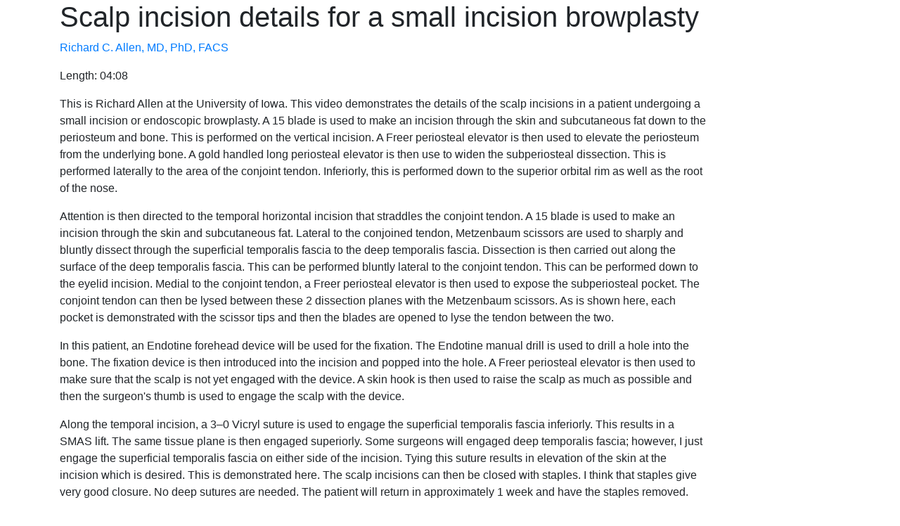

--- FILE ---
content_type: text/html
request_url: https://webeye.ophth.uiowa.edu/eyeforum/video/plastics/9/scalp-incision-details.htm
body_size: 7184
content:
<!DOCTYPE html>
<html lang="en"><!-- InstanceBegin template="/Templates/working.dwt" codeOutsideHTMLIsLocked="false" -->
<head><!-- Global site tag (gtag.js) - Google Analytics -->
	<!-- Google tag (gtag.js) -->
	<script async src="https://www.googletagmanager.com/gtag/js?id=G-B0GHY7K1L5"></script>
	<script>
	  window.dataLayer = window.dataLayer || [];
	  function gtag(){dataLayer.push(arguments);}
	  gtag('js', new Date());
	
	  gtag('config', 'G-B0GHY7K1L5');
	</script>
<style>html{visibility: hidden;opacity:0;}</style>
<!--  THIS TEMPLATE is just an interrim template to try to make it easy for us to create new pages and apply css   -->
    <meta charset="utf-8">
	<meta name="viewport" content="width=device-width, initial-scale=1">
<!-- InstanceBeginEditable name="doctitle" -->


<link rel="stylesheet" href="https://use.fontawesome.com/releases/v5.5.0/css/all.css" integrity="sha384-B4dIYHKNBt8Bc12p+WXckhzcICo0wtJAoU8YZTY5qE0Id1GSseTk6S+L3BlXeVIU" crossorigin="anonymous">

 <script src="https://ajax.googleapis.com/ajax/libs/jquery/3.3.1/jquery.min.js"></script>
<script src="https://cdnjs.cloudflare.com/ajax/libs/popper.js/1.14.7/umd/popper.min.js"></script>

	  <script src="https://maxcdn.bootstrapcdn.com/bootstrap/4.3.1/js/bootstrap.min.js"></script>
 <script src="../../../js/layoutblend_double_buried_video.js"></script>
<!-- InstanceBeginEditable name="head-add-ons" -->

	  <noscript>  
	<link rel="stylesheet" type="text/css" href="../../../c/normalize.css">
    <link rel="stylesheet" type="text/css" href="../../../c/w3.css">   <!-- This may be unnecessary but needs to be tested before removing -->  
    <link rel="stylesheet" type="text/css" href="../../../b/bootstrap.min.css"> 
	<link rel="stylesheet" type="text/css" href="../../../c/customizations.css">
    <!-- <link rel="stylesheet" href="https://fonts.googleapis.com/css?family=Montserrat|Source+Sans+Pro" > -->
    <link rel="stylesheet" type="text/css" href="../../../c/case-addin.css">
    <link rel="stylesheet" type="text/css" href="../../../c/table-figure.css">
    <link rel="stylesheet" type="text/css" href="../../../c/SIDENAV.css">
	</noscript>


<!-- InstanceEndEditable -->
    <style>

#ui-search {max-width:320px;
float:right;
}
.feature {text-align:center;
	border-left:#ffcc00 solid 1px; 	
	border-right:#ffcc00 solid 1px; 
	padding-left:20px;
	padding-right:20px;
	padding-bottom:20px;
	}
#intro-panel {
	background-image:url(i/ccom-bg-3.jpg);
	margin-top:0px;
	padding-top:0px;
	border-bottom:#FFCC00 solid 5px;
}
nav.navbar {
	margin-bottom:0px;
	padding-bottom:0px;
}
</style>
	<script src="../../../b/jquery.min.js"></script>
    <script src="../../../b/bootstrap.min.js"></script>
</head>


<body>
<!-- TOP  -->
<!-- BEGIN MIDDLE CONTENT PANEL -->
<div class="container">
  <div class="row" id="main-content">
  
  
  
<div class="col-sm-3 ">
<!-- PUT SIDENAV here -->
left sidebar
<!-- END SIDENAV -->
</div>



<div class="col-sm-6" id="article-content">
<!-- InstanceBeginEditable name="central-content" -->
<h1>Scalp incision details for a small incision browplasty</h1>
<p><a href="../../../bio/authors/Allen-Richard.htm">Richard C. Allen, MD, PhD, FACS</a></p>
<p>Length: 04:08</p>
<p class="firstpara">This is Richard Allen at the University of Iowa. This video  demonstrates the details of the scalp incisions in a patient undergoing a small  incision or endoscopic browplasty. A 15 blade is used to make an incision  through the skin and subcutaneous fat down to the periosteum and bone. This is  performed on the vertical incision. A Freer periosteal elevator is then used to  elevate the periosteum from the underlying bone. A gold handled long periosteal  elevator is then use to widen the subperiosteal dissection. This is performed  laterally to the area of the conjoint tendon. Inferiorly, this is performed  down to the superior orbital rim as well as the root of the nose. </p>
<p>Attention is then directed to the temporal horizontal incision  that straddles the conjoint tendon. A 15 blade is used to make an incision  through the skin and subcutaneous fat. Lateral to the conjoined tendon,  Metzenbaum scissors are used to sharply and bluntly dissect through the  superficial temporalis fascia to the deep temporalis fascia. Dissection is then  carried out along the surface of the deep temporalis fascia. This can be  performed bluntly lateral to the conjoint tendon. This can be performed down to  the eyelid incision. Medial to the conjoint tendon, a Freer periosteal elevator  is then used to expose the subperiosteal pocket. The conjoint tendon can then  be lysed between these 2 dissection planes with the Metzenbaum scissors. As is  shown here, each pocket is demonstrated with the scissor tips and then the  blades are opened to lyse the tendon between the two. </p>
<p>In this patient, an Endotine forehead device will be used  for the fixation. The Endotine manual drill is used to drill a hole into the  bone. The fixation device is then introduced into the incision and popped into  the hole. A Freer periosteal elevator is then used to make sure that the scalp  is not yet engaged with the device. A skin hook is then used to raise the scalp  as much as possible and then the surgeon's thumb is used to engage the scalp  with the device. </p>
<p>Along the temporal incision, a 3–0 Vicryl suture is used to  engage the superficial temporalis fascia inferiorly. This results in a SMAS  lift. The same tissue plane is then engaged superiorly. Some surgeons will  engaged deep temporalis fascia; however, I just engage the superficial  temporalis fascia on either side of the incision. Tying this suture results in  elevation of the skin at the incision which is desired. This is demonstrated  here. The scalp incisions can then be closed with staples. I think that staples  give very good closure. No deep sutures are needed. The patient will return in  approximately 1 week and have the staples removed.</p>
<p>If video fails to load, use this link: <a href="https://vimeo.com/212969544">https://vimeo.com/212969544</a></p>
<style>.embed-container { position: relative; padding-bottom: 56.25%; height: 0; overflow: hidden; max-width: 100%; } .embed-container iframe, .embed-container object, .embed-container embed { position: absolute; top: 0; left: 0; width: 100%; height: 100%; }</style><div class='embed-container'><iframe src="https://player.vimeo.com/video/212969544" frameborder="0" webkitAllowFullScreen mozallowfullscreen allowFullScreen></iframe>

</div><!-- InstanceEndEditable -->
<div id="updated">last updated: <!-- InstanceBeginEditable name="updated" -->04/12/2017<!-- InstanceEndEditable -->
</div><!-- END ARTICLE CONTENT --> 

</div>
<!-- END ARTICLE CONTENT -->

<div class="col-sm-3" id="article-content" style="background-color:ivory;">
<!-- InstanceBeginEditable name="sidebar2" -->  


<!-- InstanceEndEditable -->
<!-- InstanceBeginEditable name="sidebar3" -->

<!-- InstanceEndEditable --> <br>
right sidebar </div>
</div>
</div>
<script>newLayout();</script>
</body>
<!-- InstanceEnd --></html>

--- FILE ---
content_type: text/html; charset=UTF-8
request_url: https://player.vimeo.com/video/212969544
body_size: 7454
content:
<!DOCTYPE html>
<html lang="en">
<head>
  <meta charset="utf-8">
  <meta name="viewport" content="width=device-width,initial-scale=1,user-scalable=yes">
  
  <link rel="canonical" href="https://player.vimeo.com/video/212969544">
  <meta name="googlebot" content="noindex,indexifembedded">
  
  
  <title>Scalp incision details for a small incision browplasty on Vimeo</title>
  <style>
      body, html, .player, .fallback {
          overflow: hidden;
          width: 100%;
          height: 100%;
          margin: 0;
          padding: 0;
      }
      .fallback {
          
              background-color: transparent;
          
      }
      .player.loading { opacity: 0; }
      .fallback iframe {
          position: fixed;
          left: 0;
          top: 0;
          width: 100%;
          height: 100%;
      }
  </style>
  <link rel="modulepreload" href="https://f.vimeocdn.com/p/4.46.25/js/player.module.js" crossorigin="anonymous">
  <link rel="modulepreload" href="https://f.vimeocdn.com/p/4.46.25/js/vendor.module.js" crossorigin="anonymous">
  <link rel="preload" href="https://f.vimeocdn.com/p/4.46.25/css/player.css" as="style">
</head>

<body>


<div class="vp-placeholder">
    <style>
        .vp-placeholder,
        .vp-placeholder-thumb,
        .vp-placeholder-thumb::before,
        .vp-placeholder-thumb::after {
            position: absolute;
            top: 0;
            bottom: 0;
            left: 0;
            right: 0;
        }
        .vp-placeholder {
            visibility: hidden;
            width: 100%;
            max-height: 100%;
            height: calc(540 / 720 * 100vw);
            max-width: calc(720 / 540 * 100vh);
            margin: auto;
        }
        .vp-placeholder-carousel {
            display: none;
            background-color: #000;
            position: absolute;
            left: 0;
            right: 0;
            bottom: -60px;
            height: 60px;
        }
    </style>

    

    
        <style>
            .vp-placeholder-thumb {
                overflow: hidden;
                width: 100%;
                max-height: 100%;
                margin: auto;
            }
            .vp-placeholder-thumb::before,
            .vp-placeholder-thumb::after {
                content: "";
                display: block;
                filter: blur(7px);
                margin: 0;
                background: url(https://i.vimeocdn.com/video/629091613-f098c8a55b20c77bd1e7d8f49614b6af4ac217f6299b42103bccdf94e50d473c-d?mw=80&q=85) 50% 50% / contain no-repeat;
            }
            .vp-placeholder-thumb::before {
                 
                margin: -30px;
            }
        </style>
    

    <div class="vp-placeholder-thumb"></div>
    <div class="vp-placeholder-carousel"></div>
    <script>function placeholderInit(t,h,d,s,n,o){var i=t.querySelector(".vp-placeholder"),v=t.querySelector(".vp-placeholder-thumb");if(h){var p=function(){try{return window.self!==window.top}catch(a){return!0}}(),w=200,y=415,r=60;if(!p&&window.innerWidth>=w&&window.innerWidth<y){i.style.bottom=r+"px",i.style.maxHeight="calc(100vh - "+r+"px)",i.style.maxWidth="calc("+n+" / "+o+" * (100vh - "+r+"px))";var f=t.querySelector(".vp-placeholder-carousel");f.style.display="block"}}if(d){var e=new Image;e.onload=function(){var a=n/o,c=e.width/e.height;if(c<=.95*a||c>=1.05*a){var l=i.getBoundingClientRect(),g=l.right-l.left,b=l.bottom-l.top,m=window.innerWidth/g*100,x=window.innerHeight/b*100;v.style.height="calc("+e.height+" / "+e.width+" * "+m+"vw)",v.style.maxWidth="calc("+e.width+" / "+e.height+" * "+x+"vh)"}i.style.visibility="visible"},e.src=s}else i.style.visibility="visible"}
</script>
    <script>placeholderInit(document,  false ,  true , "https://i.vimeocdn.com/video/629091613-f098c8a55b20c77bd1e7d8f49614b6af4ac217f6299b42103bccdf94e50d473c-d?mw=80\u0026q=85",  720 ,  540 );</script>
</div>

<div id="player" class="player"></div>
<script>window.playerConfig = {"cdn_url":"https://f.vimeocdn.com","vimeo_api_url":"api.vimeo.com","request":{"files":{"dash":{"cdns":{"akfire_interconnect_quic":{"avc_url":"https://vod-adaptive-ak.vimeocdn.com/exp=1768560747~acl=%2Fbbb122d6-ef8d-480f-9041-2407c46cdf9a%2Fpsid%3D097abf826fb589e7cdc547a2ff87efab6cec6c723ce8fe8250cd3d91a4695a50%2F%2A~hmac=1035e36de682859734a7422d7568ffa522117162f6e247bd870841f3f6ddbda4/bbb122d6-ef8d-480f-9041-2407c46cdf9a/psid=097abf826fb589e7cdc547a2ff87efab6cec6c723ce8fe8250cd3d91a4695a50/v2/playlist/av/primary/playlist.json?omit=av1-hevc\u0026pathsig=8c953e4f~hCoR3aWXiMgGo615o73f70Lpw6XOhsLEnLjqCqY6jpk\u0026r=dXM%3D\u0026rh=3tzPRl","origin":"gcs","url":"https://vod-adaptive-ak.vimeocdn.com/exp=1768560747~acl=%2Fbbb122d6-ef8d-480f-9041-2407c46cdf9a%2Fpsid%3D097abf826fb589e7cdc547a2ff87efab6cec6c723ce8fe8250cd3d91a4695a50%2F%2A~hmac=1035e36de682859734a7422d7568ffa522117162f6e247bd870841f3f6ddbda4/bbb122d6-ef8d-480f-9041-2407c46cdf9a/psid=097abf826fb589e7cdc547a2ff87efab6cec6c723ce8fe8250cd3d91a4695a50/v2/playlist/av/primary/playlist.json?pathsig=8c953e4f~hCoR3aWXiMgGo615o73f70Lpw6XOhsLEnLjqCqY6jpk\u0026r=dXM%3D\u0026rh=3tzPRl"},"fastly_skyfire":{"avc_url":"https://skyfire.vimeocdn.com/1768560747-0xdeaf5d254797ac68827b59e9021db68ca3ff658c/bbb122d6-ef8d-480f-9041-2407c46cdf9a/psid=097abf826fb589e7cdc547a2ff87efab6cec6c723ce8fe8250cd3d91a4695a50/v2/playlist/av/primary/playlist.json?omit=av1-hevc\u0026pathsig=8c953e4f~hCoR3aWXiMgGo615o73f70Lpw6XOhsLEnLjqCqY6jpk\u0026r=dXM%3D\u0026rh=3tzPRl","origin":"gcs","url":"https://skyfire.vimeocdn.com/1768560747-0xdeaf5d254797ac68827b59e9021db68ca3ff658c/bbb122d6-ef8d-480f-9041-2407c46cdf9a/psid=097abf826fb589e7cdc547a2ff87efab6cec6c723ce8fe8250cd3d91a4695a50/v2/playlist/av/primary/playlist.json?pathsig=8c953e4f~hCoR3aWXiMgGo615o73f70Lpw6XOhsLEnLjqCqY6jpk\u0026r=dXM%3D\u0026rh=3tzPRl"}},"default_cdn":"akfire_interconnect_quic","separate_av":true,"streams":[{"profile":"165","id":"5885c1b5-fc0f-4370-8797-22006f7322c8","fps":29.97,"quality":"540p"},{"profile":"164","id":"6f5d1140-3585-4fbf-947c-0402393a32ba","fps":29.97,"quality":"360p"}],"streams_avc":[{"profile":"165","id":"5885c1b5-fc0f-4370-8797-22006f7322c8","fps":29.97,"quality":"540p"},{"profile":"164","id":"6f5d1140-3585-4fbf-947c-0402393a32ba","fps":29.97,"quality":"360p"}]},"hls":{"cdns":{"akfire_interconnect_quic":{"avc_url":"https://vod-adaptive-ak.vimeocdn.com/exp=1768560747~acl=%2Fbbb122d6-ef8d-480f-9041-2407c46cdf9a%2Fpsid%3D097abf826fb589e7cdc547a2ff87efab6cec6c723ce8fe8250cd3d91a4695a50%2F%2A~hmac=1035e36de682859734a7422d7568ffa522117162f6e247bd870841f3f6ddbda4/bbb122d6-ef8d-480f-9041-2407c46cdf9a/psid=097abf826fb589e7cdc547a2ff87efab6cec6c723ce8fe8250cd3d91a4695a50/v2/playlist/av/primary/playlist.m3u8?omit=av1-hevc-opus\u0026pathsig=8c953e4f~MADme3-PUvh8Ip018QUxhxnOgSXfo3nXwT7kjYtJHiU\u0026r=dXM%3D\u0026rh=3tzPRl\u0026sf=fmp4","origin":"gcs","url":"https://vod-adaptive-ak.vimeocdn.com/exp=1768560747~acl=%2Fbbb122d6-ef8d-480f-9041-2407c46cdf9a%2Fpsid%3D097abf826fb589e7cdc547a2ff87efab6cec6c723ce8fe8250cd3d91a4695a50%2F%2A~hmac=1035e36de682859734a7422d7568ffa522117162f6e247bd870841f3f6ddbda4/bbb122d6-ef8d-480f-9041-2407c46cdf9a/psid=097abf826fb589e7cdc547a2ff87efab6cec6c723ce8fe8250cd3d91a4695a50/v2/playlist/av/primary/playlist.m3u8?omit=opus\u0026pathsig=8c953e4f~MADme3-PUvh8Ip018QUxhxnOgSXfo3nXwT7kjYtJHiU\u0026r=dXM%3D\u0026rh=3tzPRl\u0026sf=fmp4"},"fastly_skyfire":{"avc_url":"https://skyfire.vimeocdn.com/1768560747-0xdeaf5d254797ac68827b59e9021db68ca3ff658c/bbb122d6-ef8d-480f-9041-2407c46cdf9a/psid=097abf826fb589e7cdc547a2ff87efab6cec6c723ce8fe8250cd3d91a4695a50/v2/playlist/av/primary/playlist.m3u8?omit=av1-hevc-opus\u0026pathsig=8c953e4f~MADme3-PUvh8Ip018QUxhxnOgSXfo3nXwT7kjYtJHiU\u0026r=dXM%3D\u0026rh=3tzPRl\u0026sf=fmp4","origin":"gcs","url":"https://skyfire.vimeocdn.com/1768560747-0xdeaf5d254797ac68827b59e9021db68ca3ff658c/bbb122d6-ef8d-480f-9041-2407c46cdf9a/psid=097abf826fb589e7cdc547a2ff87efab6cec6c723ce8fe8250cd3d91a4695a50/v2/playlist/av/primary/playlist.m3u8?omit=opus\u0026pathsig=8c953e4f~MADme3-PUvh8Ip018QUxhxnOgSXfo3nXwT7kjYtJHiU\u0026r=dXM%3D\u0026rh=3tzPRl\u0026sf=fmp4"}},"default_cdn":"akfire_interconnect_quic","separate_av":true},"progressive":[{"profile":"165","width":720,"height":540,"mime":"video/mp4","fps":29.97,"url":"https://vod-progressive-ak.vimeocdn.com/exp=1768560747~acl=%2Fvimeo-transcode-storage-prod-us-east1-h264-540p%2F01%2F2593%2F8%2F212969544%2F732050026.mp4~hmac=cee07236452717c78cdf0799a672b5399b3e1ff4d4dbf69b655009762fd4fa60/vimeo-transcode-storage-prod-us-east1-h264-540p/01/2593/8/212969544/732050026.mp4","cdn":"akamai_interconnect","quality":"540p","id":"5885c1b5-fc0f-4370-8797-22006f7322c8","origin":"gcs"},{"profile":"164","width":480,"height":360,"mime":"video/mp4","fps":29.97,"url":"https://vod-progressive-ak.vimeocdn.com/exp=1768560747~acl=%2Fvimeo-transcode-storage-prod-us-west1-h264-360p%2F01%2F2593%2F8%2F212969544%2F732050013.mp4~hmac=f51a65b2b2a9e9e9558f105c5d23b6b7527dca008acacb93461fda9f7ed313ce/vimeo-transcode-storage-prod-us-west1-h264-360p/01/2593/8/212969544/732050013.mp4","cdn":"akamai_interconnect","quality":"360p","id":"6f5d1140-3585-4fbf-947c-0402393a32ba","origin":"gcs"}]},"file_codecs":{"av1":[],"avc":["5885c1b5-fc0f-4370-8797-22006f7322c8","6f5d1140-3585-4fbf-947c-0402393a32ba"],"hevc":{"dvh1":[],"hdr":[],"sdr":[]}},"lang":"en","referrer":"https://webeye.ophth.uiowa.edu/eyeforum/video/plastics/9/scalp-incision-details.htm","cookie_domain":".vimeo.com","signature":"dcd9db07ad0458bc84553d7ee1c9953a","timestamp":1768557147,"expires":3600,"thumb_preview":{"url":"https://videoapi-sprites.vimeocdn.com/video-sprites/image/4ed0ece8-4d7d-4643-8c20-05b2b6dd6370.0.jpeg?ClientID=sulu\u0026Expires=1768560747\u0026Signature=b004d1f73ae87850741f8abccc32c9f2de863237","height":2880,"width":3600,"frame_height":240,"frame_width":360,"columns":10,"frames":120},"currency":"USD","session":"f55602518a5589c61991551a45635f4dbcf2c0521768557147","cookie":{"volume":1,"quality":null,"hd":0,"captions":null,"transcript":null,"captions_styles":{"color":null,"fontSize":null,"fontFamily":null,"fontOpacity":null,"bgOpacity":null,"windowColor":null,"windowOpacity":null,"bgColor":null,"edgeStyle":null},"audio_language":null,"audio_kind":null,"qoe_survey_vote":0},"build":{"backend":"31e9776","js":"4.46.25"},"urls":{"js":"https://f.vimeocdn.com/p/4.46.25/js/player.js","js_base":"https://f.vimeocdn.com/p/4.46.25/js","js_module":"https://f.vimeocdn.com/p/4.46.25/js/player.module.js","js_vendor_module":"https://f.vimeocdn.com/p/4.46.25/js/vendor.module.js","locales_js":{"de-DE":"https://f.vimeocdn.com/p/4.46.25/js/player.de-DE.js","en":"https://f.vimeocdn.com/p/4.46.25/js/player.js","es":"https://f.vimeocdn.com/p/4.46.25/js/player.es.js","fr-FR":"https://f.vimeocdn.com/p/4.46.25/js/player.fr-FR.js","ja-JP":"https://f.vimeocdn.com/p/4.46.25/js/player.ja-JP.js","ko-KR":"https://f.vimeocdn.com/p/4.46.25/js/player.ko-KR.js","pt-BR":"https://f.vimeocdn.com/p/4.46.25/js/player.pt-BR.js","zh-CN":"https://f.vimeocdn.com/p/4.46.25/js/player.zh-CN.js"},"ambisonics_js":"https://f.vimeocdn.com/p/external/ambisonics.min.js","barebone_js":"https://f.vimeocdn.com/p/4.46.25/js/barebone.js","chromeless_js":"https://f.vimeocdn.com/p/4.46.25/js/chromeless.js","three_js":"https://f.vimeocdn.com/p/external/three.rvimeo.min.js","vuid_js":"https://f.vimeocdn.com/js_opt/modules/utils/vuid.min.js","hive_sdk":"https://f.vimeocdn.com/p/external/hive-sdk.js","hive_interceptor":"https://f.vimeocdn.com/p/external/hive-interceptor.js","proxy":"https://player.vimeo.com/static/proxy.html","css":"https://f.vimeocdn.com/p/4.46.25/css/player.css","chromeless_css":"https://f.vimeocdn.com/p/4.46.25/css/chromeless.css","fresnel":"https://arclight.vimeo.com/add/player-stats","player_telemetry_url":"https://arclight.vimeo.com/player-events","telemetry_base":"https://lensflare.vimeo.com"},"flags":{"plays":1,"dnt":0,"autohide_controls":0,"preload_video":"metadata_on_hover","qoe_survey_forced":0,"ai_widget":0,"ecdn_delta_updates":0,"disable_mms":0,"check_clip_skipping_forward":0},"country":"US","client":{"ip":"18.218.161.130"},"ab_tests":{"cross_origin_texttracks":{"group":"variant","track":false,"data":null},"restrict_max_quality_unless_visible":{"group":"control","track":true,"data":null}},"atid":"382075855.1768557147","ai_widget_signature":"a6ed3a600e57f6d068c091a9774ce34c8c484575b528404e860a7107ea3cc8b8_1768560747","config_refresh_url":"https://player.vimeo.com/video/212969544/config/request?atid=382075855.1768557147\u0026expires=3600\u0026referrer=https%3A%2F%2Fwebeye.ophth.uiowa.edu%2Feyeforum%2Fvideo%2Fplastics%2F9%2Fscalp-incision-details.htm\u0026session=f55602518a5589c61991551a45635f4dbcf2c0521768557147\u0026signature=dcd9db07ad0458bc84553d7ee1c9953a\u0026time=1768557147\u0026v=1"},"player_url":"player.vimeo.com","video":{"id":212969544,"title":"Scalp incision details for a small incision browplasty","width":720,"height":540,"duration":248,"url":"https://vimeo.com/212969544","share_url":"https://vimeo.com/212969544","embed_code":"\u003ciframe title=\"vimeo-player\" src=\"https://player.vimeo.com/video/212969544?h=c1c2ed8e3f\" width=\"640\" height=\"360\" frameborder=\"0\" referrerpolicy=\"strict-origin-when-cross-origin\" allow=\"autoplay; fullscreen; picture-in-picture; clipboard-write; encrypted-media; web-share\"   allowfullscreen\u003e\u003c/iframe\u003e","default_to_hd":1,"privacy":"anybody","embed_permission":"whitelist","thumbnail_url":"https://i.vimeocdn.com/video/629091613-f098c8a55b20c77bd1e7d8f49614b6af4ac217f6299b42103bccdf94e50d473c-d","owner":{"id":5535480,"name":"University of Iowa Ophthalmology","img":"https://i.vimeocdn.com/portrait/9740778_60x60?sig=b56521af089d585a44566a53c784ae9bc30c379773db9887b1246d541b4f105e\u0026v=1\u0026region=us","img_2x":"https://i.vimeocdn.com/portrait/9740778_60x60?sig=b56521af089d585a44566a53c784ae9bc30c379773db9887b1246d541b4f105e\u0026v=1\u0026region=us","url":"https://vimeo.com/user5535480","account_type":"pro"},"spatial":0,"live_event":null,"version":{"current":null,"available":[{"id":729170781,"file_id":732049396,"is_current":true}]},"unlisted_hash":null,"rating":{"id":3},"fps":29.97,"channel_layout":"stereo","ai":0,"locale":""},"user":{"id":0,"team_id":0,"team_origin_user_id":0,"account_type":"none","liked":0,"watch_later":0,"owner":0,"mod":0,"logged_in":0,"private_mode_enabled":0,"vimeo_api_client_token":"eyJhbGciOiJIUzI1NiIsInR5cCI6IkpXVCJ9.eyJzZXNzaW9uX2lkIjoiZjU1NjAyNTE4YTU1ODljNjE5OTE1NTFhNDU2MzVmNGRiY2YyYzA1MjE3Njg1NTcxNDciLCJleHAiOjE3Njg1NjA3NDcsImFwcF9pZCI6MTE4MzU5LCJzY29wZXMiOiJwdWJsaWMgc3RhdHMifQ.BT3WISiAakBYzJi6xbj3j1Wglp1xlsAO5gVKUrL_5RU"},"view":1,"vimeo_url":"vimeo.com","embed":{"audio_track":"","autoplay":0,"autopause":1,"dnt":0,"editor":0,"keyboard":1,"log_plays":1,"loop":0,"muted":0,"on_site":0,"texttrack":"","transparent":1,"outro":"link","playsinline":1,"quality":null,"player_id":"","api":null,"app_id":"","color":"00adef","color_one":"000000","color_two":"00adef","color_three":"ffffff","color_four":"000000","context":"embed.main","settings":{"auto_pip":1,"badge":0,"byline":0,"collections":0,"color":0,"force_color_one":0,"force_color_two":0,"force_color_three":0,"force_color_four":0,"embed":0,"fullscreen":1,"like":1,"logo":0,"playbar":1,"portrait":0,"pip":1,"share":1,"spatial_compass":0,"spatial_label":0,"speed":1,"title":0,"volume":1,"watch_later":1,"watch_full_video":1,"controls":1,"airplay":1,"audio_tracks":1,"chapters":1,"chromecast":1,"cc":1,"transcript":1,"quality":1,"play_button_position":0,"ask_ai":0,"skipping_forward":1,"debug_payload_collection_policy":"default"},"create_interactive":{"has_create_interactive":false,"viddata_url":""},"min_quality":null,"max_quality":null,"initial_quality":null,"prefer_mms":1}}</script>
<script>const fullscreenSupported="exitFullscreen"in document||"webkitExitFullscreen"in document||"webkitCancelFullScreen"in document||"mozCancelFullScreen"in document||"msExitFullscreen"in document||"webkitEnterFullScreen"in document.createElement("video");var isIE=checkIE(window.navigator.userAgent),incompatibleBrowser=!fullscreenSupported||isIE;window.noModuleLoading=!1,window.dynamicImportSupported=!1,window.cssLayersSupported=typeof CSSLayerBlockRule<"u",window.isInIFrame=function(){try{return window.self!==window.top}catch(e){return!0}}(),!window.isInIFrame&&/twitter/i.test(navigator.userAgent)&&window.playerConfig.video.url&&(window.location=window.playerConfig.video.url),window.playerConfig.request.lang&&document.documentElement.setAttribute("lang",window.playerConfig.request.lang),window.loadScript=function(e){var n=document.getElementsByTagName("script")[0];n&&n.parentNode?n.parentNode.insertBefore(e,n):document.head.appendChild(e)},window.loadVUID=function(){if(!window.playerConfig.request.flags.dnt&&!window.playerConfig.embed.dnt){window._vuid=[["pid",window.playerConfig.request.session]];var e=document.createElement("script");e.async=!0,e.src=window.playerConfig.request.urls.vuid_js,window.loadScript(e)}},window.loadCSS=function(e,n){var i={cssDone:!1,startTime:new Date().getTime(),link:e.createElement("link")};return i.link.rel="stylesheet",i.link.href=n,e.getElementsByTagName("head")[0].appendChild(i.link),i.link.onload=function(){i.cssDone=!0},i},window.loadLegacyJS=function(e,n){if(incompatibleBrowser){var i=e.querySelector(".vp-placeholder");i&&i.parentNode&&i.parentNode.removeChild(i);let a=`/video/${window.playerConfig.video.id}/fallback`;window.playerConfig.request.referrer&&(a+=`?referrer=${window.playerConfig.request.referrer}`),n.innerHTML=`<div class="fallback"><iframe title="unsupported message" src="${a}" frameborder="0"></iframe></div>`}else{n.className="player loading";var t=window.loadCSS(e,window.playerConfig.request.urls.css),r=e.createElement("script"),o=!1;r.src=window.playerConfig.request.urls.js,window.loadScript(r),r["onreadystatechange"in r?"onreadystatechange":"onload"]=function(){!o&&(!this.readyState||this.readyState==="loaded"||this.readyState==="complete")&&(o=!0,playerObject=new VimeoPlayer(n,window.playerConfig,t.cssDone||{link:t.link,startTime:t.startTime}))},window.loadVUID()}};function checkIE(e){e=e&&e.toLowerCase?e.toLowerCase():"";function n(r){return r=r.toLowerCase(),new RegExp(r).test(e);return browserRegEx}var i=n("msie")?parseFloat(e.replace(/^.*msie (\d+).*$/,"$1")):!1,t=n("trident")?parseFloat(e.replace(/^.*trident\/(\d+)\.(\d+).*$/,"$1.$2"))+4:!1;return i||t}
</script>
<script nomodule>
  window.noModuleLoading = true;
  var playerEl = document.getElementById('player');
  window.loadLegacyJS(document, playerEl);
</script>
<script type="module">try{import("").catch(()=>{})}catch(t){}window.dynamicImportSupported=!0;
</script>
<script type="module">if(!window.dynamicImportSupported||!window.cssLayersSupported){if(!window.noModuleLoading){window.noModuleLoading=!0;var playerEl=document.getElementById("player");window.loadLegacyJS(document,playerEl)}var moduleScriptLoader=document.getElementById("js-module-block");moduleScriptLoader&&moduleScriptLoader.parentElement.removeChild(moduleScriptLoader)}
</script>
<script type="module" id="js-module-block">if(!window.noModuleLoading&&window.dynamicImportSupported&&window.cssLayersSupported){const n=document.getElementById("player"),e=window.loadCSS(document,window.playerConfig.request.urls.css);import(window.playerConfig.request.urls.js_module).then(function(o){new o.VimeoPlayer(n,window.playerConfig,e.cssDone||{link:e.link,startTime:e.startTime}),window.loadVUID()}).catch(function(o){throw/TypeError:[A-z ]+import[A-z ]+module/gi.test(o)&&window.loadLegacyJS(document,n),o})}
</script>

<script type="application/ld+json">{"embedUrl":"https://player.vimeo.com/video/212969544?h=c1c2ed8e3f","thumbnailUrl":"https://i.vimeocdn.com/video/629091613-f098c8a55b20c77bd1e7d8f49614b6af4ac217f6299b42103bccdf94e50d473c-d?f=webp","name":"Scalp incision details for a small incision browplasty","description":"This video demonstrates the details of the scalp incisions in a patient undergoing a small incision or endoscopic browplasty. A 15 blade is used to make an incision through the skin and subcutaneous fat down to the periosteum and bone. This is performed on the vertical incision. A Freer periosteal elevator is then used to elevate the periosteum from the underlying bone. A gold handled long periosteal elevator is then use to widen the subperiosteal dissection. This is performed laterally to the area of the conjoint tendon. Inferiorly, this is performed down to the superior orbital rim as well as the root of the nose. \r\nAttention is then directed to the temporal horizontal incision that straddles the conjoint tendon. A 15 blade is used to make an incision through the skin and subcutaneous fat. Lateral to the conjoined tendon, Metzenbaum scissors are used to sharply and bluntly dissect through the superficial temporalis fascia to the deep temporalis fascia. Dissection is then carried out along the surface of the deep temporalis fascia. This can be performed bluntly lateral to the conjoint tendon. This can be performed down to the eyelid incision. Medial to the conjoint tendon, a Freer periosteal elevator is then used to expose the subperiosteal pocket. The conjoint tendon can then be lysed between these 2 dissection planes with the Metzenbaum scissors. As is shown here, each pocket is demonstrated with the scissor tips and then the blades are opened to lyse the tendon between the two. \r\nIn this patient, an Endotine forehead device will be used for the fixation. The Endotine manual drill is used to drill a hole into the bone. The fixation device is then introduced into the incision and popped into the hole. A Freer periosteal elevator is then used to make sure that the scalp is not yet engaged with the device. A skin hook is then used to raise the scalp as much as possible and then the surgeon's thumb is used to engage the scalp with the device. \r\nAlong the temporal incision, a 3–0 Vicryl suture is used to engage the superficial temporalis fascia inferiorly. This results in a SMAS lift. The same tissue plane is then engaged superiorly. Some surgeons will engaged deep temporalis fascia; however, I just engage the superficial temporalis fascia on either side of the incision. Tying this suture results in elevation of the skin at the incision which is desired. This is demonstrated here. The scalp incisions can then be closed with staples. I think that staples give very good closure. No deep sutures are needed. The patient will return in approximately 1 week and have the staples removed.","duration":"PT248S","uploadDate":"2017-04-12T15:12:02-04:00","@context":"https://schema.org/","@type":"VideoObject"}</script>

</body>
</html>


--- FILE ---
content_type: text/css
request_url: https://webeye.ophth.uiowa.edu/eyeforum/css/eyeroundsStyles_v2.css
body_size: 5278
content:

/* Basic style for Eyerounds  */


/* Styles for the Headers and Footers */

/*general Link color*/

 a{color:#007bff  !important;}
 

@import url('https://fonts.googleapis.com/css?family=Roboto:300,400,500,700');

body{
  font-family: 'Roboto', sans-serif;

  }

/* overrule the fonts from bootstrap */
.navbar, .card, h1,h2,h3,h4,h5,h6,p {
font-family: 'Roboto', sans-serif;
}

/* {font-family: 'Roboto', sans-serif;} */

/*Announcment of tracking*/

#advanced_search_header a{

  color:#FFF !important;
  display: block;
}

#advanced_search_header:hover a{

  color:#ffcd00 !important;
  text-decoration: block;

}


.card-deck {
    width: 100% !important;
}

.card-img-top{height:100%;}

/*change font color of div holding the nav bar */

/* .navbar {box-shadow:  0 4px 2px -2px rgba(0,0,0,.2);  width:100%;  margin-bottom:1rem;} */


#announcment_bar{
background-color:#444;
color:#e4e4e4;
text-align:center;
}
#announcment_bar a{Color:#FCDF97;}

/* top portion black bar */

#dropdownSections{color:#fff !important;}


#topBranding{
	
	background-color:#000;
	color:rgba(255,205,0,1.0);
	
}

.tutorialTextHeaders{
	font-size:2rem;
	
}

.inlineBlue{
	color:rgba(72, 135, 187,1)
	
}

/*responsive video container to wrap any video in */

.video-responsive{
    overflow:hidden;
    padding-bottom:56.25%;
    position:relative;
    height:0;
}
.video-responsive iframe{
    left:0;
    top:0;
    height:100%;
    width:100%;
    position:absolute;
}

.video-responsive video{
	    left:0;
    top:0;
    height:100%;
    width:100%;
    position:absolute;
	
}

#brandingBanner{
		background-color:#fff;
	
	
}

hr{  border: 0;
    height: 1px;
background: #007bff;}
   


.cc_img{max-height:35px;}

/* search area */
.searchBtnText{
	
	color:rgba(255,205,0,1.0);
	
}




/* Univ Logo, branded in yellow, responsive */
#topLogo{
	
  
	max-height:80px;
	
	
}

#ui-search {max-width:320px;
float:right;
}

/*EyeRounds Branding */

.deptText{font-size:1.0rem;}

#eyeroundsLogo{max-height: 50px;}

/*navigation controls */

.nav-link{
		font-size:1.1rem;
		color:#000 !important;
}

.nav-link:hover{
		font-size:1.1rem;
		color:#FFF !important;
		background-color:#444;
		/* border-radius:10px; */
}


/*carosuel*/

  .carousel-inner img {
	  
    width: 100%;
    height: 100%;
	
  }

/*Icons*/

.customIcon{
	
	color:#000;
	padding:25px;
	background-color:#D3D3D3;
	border-radius:50%;
	
}

.customIconV2{
	
	color:#FFF;
	padding:25px;
	background-color:#292929;
	border-radius:50%;
	
}

.customIconV2:hover{
	
	color:rgba(255,205,0,1.0);
	padding:25px;
	background-color:#292929;
	border-radius:50%;
	
}

.bottomLinks{
	border-bottom-style:solid;
	border-bottom-color: #225c69;
	/* border-bottom-size:2vh; */
	
}



.bottomLinkList{

  list-style-type: none;
  margin: 0;
	padding:0;

}

/* social media */


.sm_images:hover{cursor:zoom-in;}

.adobeBtn{
		text-align: center;
  text-decoration: none;
  padding:5px;
	  background: #cb2027;
  color: white !important;
}

.adobeBtn:hover{background-color:#000;}

.facebook {
	text-align: center;
  text-decoration: none;
  padding:5px;
  background: #3B5998;
  color: white !important;
  display: none;
}

.facebook:hover{background-color:#000;}

.twitter {
  /* display: none; */
	text-align: center;
  text-decoration: none;
  padding:5px;
  background: #55ACEE;
  color: white !important;
  display: none;
}

.twitter:hover{background-color:#000;}

.printSocialBtn{
			text-align: center;
  text-decoration: none;
  padding:5px;
    background: #dd4b39;
  color: white !important;
}

.printSocialBtn:hover{background-color:#000;}

.mail{  background: #00b489;
  color: white !important;
  			text-align: center;
  text-decoration: none;
  padding:5px;}

.mail:hover{background-color:#000;}

/*footer*/

#footer{background-color:#000;
	color:#fff;
}

#footer .fa-facebook {
  background: #000;
  color: #fff;
}

#footer .fa-twitter-square {
  background: #000;
  color:  #FFF;
}

#footer .fa-instagram {
  background: #000;
  color: #fff;
}

#footer .fab {

  text-align: center;
  text-decoration: none;
  padding:5px;
  border-radius:25%;

}

#footer .fab:hover {
    /* opacity: 0.7; */
	color:rgba(255,205,0,1.0);;
}

.footerText{font-size:.8rem;}

.footerLink{color:#fff !important;}

.iconWords{text-decoration:none;}


.icon-bar {

 padding:10px;
 background-color:#FFF;


  
}

.icon-bar a {
 
  text-align: center;

  transition: all 0.3s ease;
  color: white;
  font-size: 1.4rem;

}

.icon-bar a:hover {
  background-color: #000;
  color:#fff;
}



.toggleBtn{
	  background: #000;
  color: white;
}

.printSocialBtn{
	
	  background: #196F3D     ;
  color: white;

	
}

html {
    visibility: visible;
    opacity: 1;
}

/* for the cases pages */

#esst{border: 2px solid #336699; margin-top:5%; width:90%; margin-bottom: 2%;}

#esst tr{vertical-align: top;}

#esst td{width:50%;}

#esst td, th {border: 1.5px solid #336699;padding: 0.5rem;}


--- FILE ---
content_type: application/javascript
request_url: https://webeye.ophth.uiowa.edu/eyeforum/js/layoutblend_double_buried_video.js
body_size: 10137
content:
// The purose of this script is to change the layout of the old eyerounds site to the current site.

function newLayout(){
	
	
	
	console.log('running');
	

  
  
	
	$('.col-sm-3').empty();
	$('#article-content').addClass('col-md-10');
	$('#article-content').removeClass('col-sm-6');
	
			
	
	$('#HEADER-PANEL').empty();
		$('#HEADER-PANEL').append('<div class="container-fluid" id="topBranding"><div class="row"><div class="col-sm-6" ><img src="../../i/current/DomeGold.png" class="py-1 mb-1" id="topLogo"  alt="University of Iowa - Logo"</></div><div class="d-none d-sm-flex col-sm-6  text-right "  ><div class="col-12 d-flex flex-row-reverse"><script async src="https://cse.google.com/cse.js?cx=e37778547ccd34260"></script><div class="row d-flex flex-row-reverse"><div class="col-12 mb-0 pb-0" id="advancedSearch"><div class="gcse-search"></div></div><div class="col-12 mt-0 pt-0"><span class=" " id="advanced_search_header"><a href="https://eyerounds.org/atlas/advanced_search.htm"><i class="fas fa-search fa-sm"></i> Advanced Search</a></span></div></div></div></div></div></div><div class="container-fluid"><h2 class="deptText pl-3 pt-3 pb-2">Ophthalmology and Visual Sciences</h2><img id="eyeroundsLogo" class="img-fluid" src="../../i/current/Eyerounds-500w-black.png" alt="EyeRounds Logo, Text with Eyeball background"></div>	<div class="container-fluid mt-3" style="background-color:rgba(255,205,0,1.0);"><nav class="navbar navbar-expand-md p-0 navbar-light mb-3" ><button class="navbar-toggler my-2" type="button" data-toggle="collapse" data-target="#collapsibleNavbar"><span class="navbar-toggler-icon"></span> &nbsp;Menu</button><div class="collapse navbar-collapse" id="collapsibleNavbar"><ul style="font-size:1.8rem;"class="navbar-nav nav-fill w-100"><li class="nav-item"><a class="nav-link" href="https://eyerounds.org/" aria-current="page">Home</a></li><li class="nav-item"><a class="nav-link" href="https://eyerounds.org/cases.htm">Cases</a></li><li class="nav-item"><a class="nav-link" href="https://eyerounds.org/atlas/index.htm">Atlas</a></li><li class="nav-item"><a class="nav-link" href="https://eyerounds.org/video/INDEX.htm">Videos</a></li><li class="nav-item"><a class="nav-link" href="https://eyerounds.org/tutorials/index.htm">Tutorials</a></li><li class="nav-item"><a class="nav-link"  href="https://eyerounds.org/anki_cards/anki_home.html">Anki Decks</a></li>	<li class="nav-item dropdown has-submenu"><a class="nav-link dropdown-toggle" href="#" id="navbarDropdown" role="button" data-toggle="dropdown" aria-haspopup="true" aria-expanded="false">Related Links<span class="sr-only">select for list of related links, link list also found in footer</span></a><div class="dropdown-menu" aria-labelledby="navbarDropdown">	<a class="dropdown-item" href="https://eyerounds.org/about.htm">About Us</a>	<a class="dropdown-item" href="https://eyerounds.org/glossary.htm">Abbreviation Glossary</a><a class="dropdown-item" href="https://stonerounds.org/">Stone Rounds</a><a class="dropdown-item" href="https://eyerounds.org/tutorials/cataract-oetting.htm">Cataract Surgery for Greenhorns</a><a class="dropdown-item" href="http://eyetransillumination.org/">EyeTransillumination</a><a class="dropdown-item" href="http://gonioscopy.org/">Gonioscopy.org</a><a class="dropdown-item" href="http://curriculum.iowaglaucoma.org/">Iowa Glaucoma Curriculum</a><a class="dropdown-item" href="https://eyerounds.org/tutorials/Iowa-OWL/index.htm">Iowa Wet Lab</a><a class="dropdown-item" href="https://eyerounds.org/patients.htm">Patient Information</a><a class="dropdown-item" href="https://eyerounds.org/BestHits/index.htm">The Best Hits Bookshelf</a></div></li>	</ul></div> </nav></div>');
	
	$('#FOOTER-PANEL').empty();
	
	$('#FOOTER-PANEL').append('<div class="container-fluid" id="footer"><div class="row pt-2 px-5"><div class="d-none d-md-block col-md-4 "><img class=" img-fluid pb-5" src="../../i/current/lowerLogo.png" alt="Univeristy of Iowa Carver College of Medicine Logo"></div><div class="d-block d-md-none col-md-4 text-center "><img class="img-fluid pt-5 pb-5" src="../../i/current/lowerLogo.png" alt="Univeristy of Iowa Carver College of Medicine Logo"></div></div><div class="row px-5 py-2 d-flex justify-content-around"><div class="d-none d-md-block col-md-3 "><p class="h5  " style="border-bottom: 2px solid rgba(255,255,255,1.0); width:90%;">Address</p><address class="footerText">University of Iowa<br>Roy J. and Lucille A. Carver College of Medicine<br>Department of Ophthalmology and Visual Sciences<br>200 Hawkins Drive<br>Iowa City, IA 52242<br></address><p class="footerText"><a class="footerLink" href="https://www.givetoiowa.org/GiveToIowa/WebObjects/GiveToIowa.woa/wa/goTo?area=eye">Support Us</a></p></div><div class="d-block d-md-none col-md-3 text-center mt-4"><address class="footerText">University of Iowa<br>Roy J. and Lucille A. Carver College of Medicine<br>Department of Ophthalmology and Visual Sciences<br>200 Hawkins Drive<br>Iowa City, IA 52242<br></address><p class="footerText"><a class="footerLink" href="https://www.givetoiowa.org/GiveToIowa/WebObjects/GiveToIowa.woa/wa/goTo?area=eye">Support Us</a></p></div><div class="d-none d-md-block col-md-3 "><p class="h5  " style="border-bottom: 2px solid rgba(255,255,255,1.0); width:90%;">Legal</p><p class="footerText py-2-5">Copyright © 2019 The University of Iowa. All Rights Reserved <br/><a class="footerLink" href="https://medcom.uiowa.edu/bugzilla/enter_bug.cgi" target="_blank">Report an issue with this page</a><br><a class="footerLink" href="http://www.uiowa.edu/homepage/online-privacy-information" target="_blank">Web Privacy Policy</a> | <a class="footerLink" href="http://opsmanual.uiowa.edu/community-policies/nondiscrimination-statement" target="_blank">Nondiscrimination Statement</a><br></p></div><div class="d-none d-md-block col-md-3 "><p class="h5  " style="border-bottom: 2px solid rgba(255,255,255,1.0); width:90%;">Related Links</p><ul class="footerText py-2-5 pl-0"><li style="list-style-type:none; "><a class="footerLink pl-0" href="https://eyerounds.org/tutorials/cataract-oetting.htm">Cataract Surgery for Greenhorns</a></li><li style="list-style-type:none;"><a class="footerLink" href="http://eyetransillumination.org/">EyeTransillumination</a></li><li style="list-style-type:none;"><a class="footerLink" href="http://gonioscopy.org/">Gonioscopy.org</a></li><li style="list-style-type:none;"><a class="footerLink" href="http://curriculum.iowaglaucoma.org/">Iowa Glaucoma Curriculum</a></li><li style="list-style-type:none;"><a class="footerLink" href="https://eyerounds.org/tutorials/Iowa-OWL/index.htm">Iowa Wet Lab</a></li><li style="list-style-type:none;"><a class="footerLink" href="https://eyerounds.org/patients.htm">Patient Information</a></li><li style="list-style-type:none;"><a class="footerLink" href="https://stonerounds.org/">Stone Rounds</a></li><li style="list-style-type:none;"><a class="footerLink" href="https://eyerounds.org/BestHits/index.htm">The Best Hits Bookshelf</a></li></ul></div><div class="d-block d-md-none col-md-3 text-center mt-4"><p class="footerText ">Copyright © 2019 The University of Iowa. All Rights Reserved <br/><a class="footerLink" href="https://medcom.uiowa.edu/bugzilla/enter_bug.cgi" target="_blank">Report an issue with this page</a><br> <a class="footerLink" href="http://www.uiowa.edu/homepage/online-privacy-information" target="_blank">Web Privacy Policy</a> | <a class="footerLink" href="http://opsmanual.uiowa.edu/community-policies/nondiscrimination-statement" target="_blank">Nondiscrimination Statement</a><br></p></div><div class="d-none d-md-block col-md-3 footerText"><p class="h5  " style="border-bottom: 2px solid rgba(255,255,255,1.0); width:90%;">EyeRounds Social Media</p><p class="mb-0 ml-2">Follow</p><a href="http://www.facebook.com/eyerounds" title="EyeRounds Facebook Account" ><i class=" fab fa-facebook fa-2x"></i></a><a href="http://twitter.com/intent/follow?source=followbutton&variant=1.0&screen_name=eyerounds" title="EyeRounds Twitter account"><i class=" fab fa-twitter-square fa-2x"></i></a><a href="http://instagram.com/eyerounds" title="EyeRounds Instagram Account"><i  class=" fab fa-instagram fa-2x"></i></a><ul class="bottomLinkList mt-1"><li ><a class="footerLink"  href="https://eyerounds.org/new-case-notify.htm">Receive notification of new cases, sign up here</a></li><li ><a class="footerLink"  href="https://eyerounds.org/Contact.html">Contact Us</a></li><li ><a class="footerLink"  href="https://uiowa.qualtrics.com/jfe/form/SV_4IQGO1JHzNohn5b">Submit a Suggestion</a></li>				</ul></div><div class="d-block d-md-none col-md-3 text-center footerText"><p class="mb-0">Follow</p><a href="http://www.facebook.com/eyerounds"><i class=" ml-2 fab fa-facebook fa-2x"></i></a><a href="http://twitter.com/intent/follow?source=followbutton&variant=1.0&screen_name=eyerounds"><i class="ml-2 fab fa-twitter-square fa-2x"></i></a><a href="http://instagram.com/eyerounds"><i  class="ml-2 fab fa-instagram fa-2x"></i></a><ul class="bottomLinkList mt-1"><li class="pl-2"><a class="footerLink"  href="https://eyerounds.org/new-case-notify.htm">Receive notification of new cases, sign up here</a></li><li class="pl-2"><a class="footerLink"  href="https://eyerounds.org/Contact.html">Contact Us</a></li><li class="pl-2"><a class="footerLink"  href="https://uiowa.qualtrics.com/jfe/form/SV_4IQGO1JHzNohn5b">Submit a Suggestion</a></li>				</ul></div></div></div>');

		var sheet1 = document.createElement("link");
  sheet1.setAttribute("href", href="https://stackpath.bootstrapcdn.com/bootstrap/4.2.1/css/bootstrap.min.css");
  sheet1.setAttribute("rel", "stylesheet");
  sheet1.setAttribute("type", "text/css");
  document.head.appendChild(sheet1);
	
	 var sheet = document.createElement("link");
  sheet.setAttribute("href", "../../../css/eyeroundsStyles_v2.css");
  sheet.setAttribute("rel", "stylesheet");
  sheet.setAttribute("type", "text/css");
  document.head.appendChild(sheet);
	
}
$(document).ready(function(){
	
	$("#eyeroundsLogo").wrap("<a href='https://eyerounds.org/'></a>");

  });
